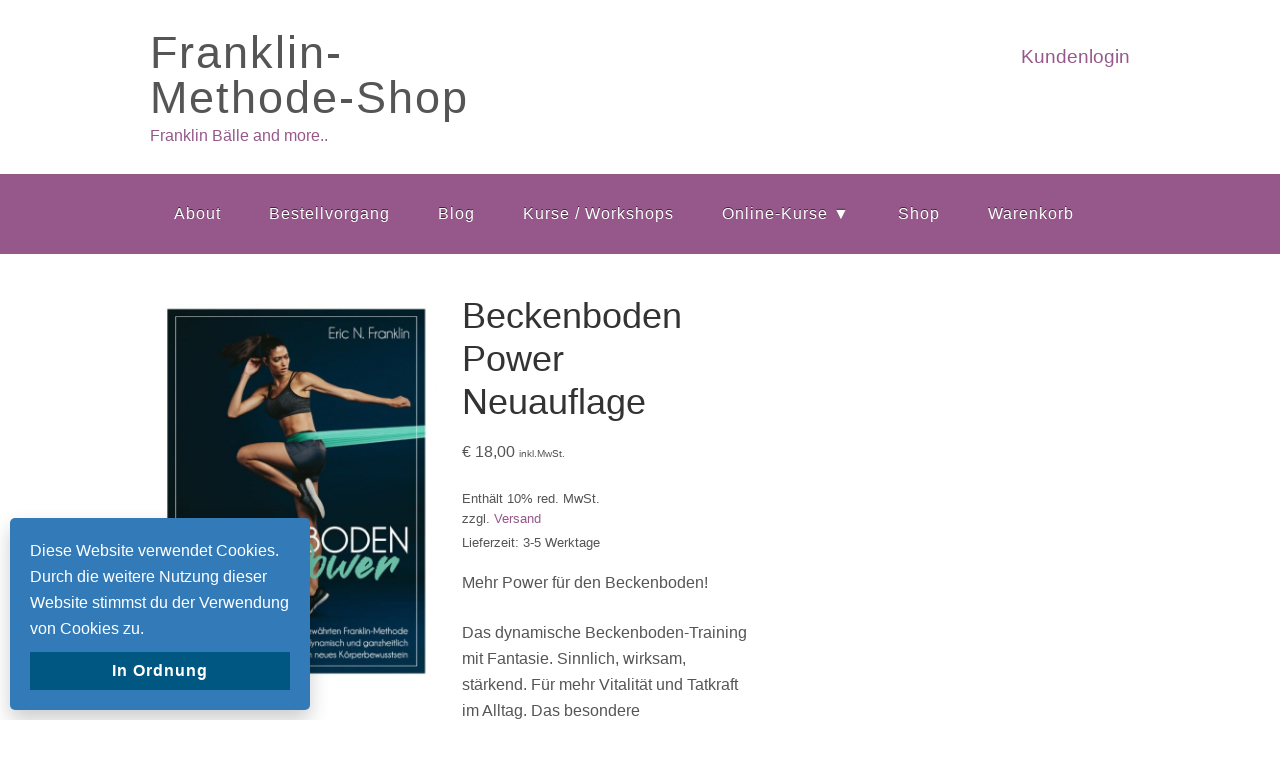

--- FILE ---
content_type: text/html; charset=UTF-8
request_url: https://www.franklin-methode-shop.at/produkt/beckenboden-power/
body_size: 15858
content:
<!DOCTYPE html>
<html lang="de">
<head>
<meta charset="UTF-8">
<link rel="profile" href="http://gmpg.org/xfn/11">
<title>Beckenboden Power Neuauflage &#8211; Franklin-Methode-Shop</title>
<meta name='robots' content='max-image-preview:large' />
<script>window._wca = window._wca || [];</script>
<meta name="viewport" content="width=device-width" />
<meta name="generator" content="WordPress 6.9" />
<meta name="generator" content="WooCommerce 10.4.3" />
<link rel="alternate" type="application/rss+xml" title="Franklin-Methode-Shop &raquo; Feed" href="https://www.franklin-methode-shop.at/feed/" />
<link rel="alternate" type="application/rss+xml" title="Franklin-Methode-Shop &raquo; Kommentar-Feed" href="https://www.franklin-methode-shop.at/comments/feed/" />
<link rel="alternate" title="oEmbed (JSON)" type="application/json+oembed" href="https://www.franklin-methode-shop.at/wp-json/oembed/1.0/embed?url=https%3A%2F%2Fwww.franklin-methode-shop.at%2Fprodukt%2Fbeckenboden-power%2F" />
<link rel="alternate" title="oEmbed (XML)" type="text/xml+oembed" href="https://www.franklin-methode-shop.at/wp-json/oembed/1.0/embed?url=https%3A%2F%2Fwww.franklin-methode-shop.at%2Fprodukt%2Fbeckenboden-power%2F&#038;format=xml" />
<style id='wp-img-auto-sizes-contain-inline-css' type='text/css'>
img:is([sizes=auto i],[sizes^="auto," i]){contain-intrinsic-size:3000px 1500px}
/*# sourceURL=wp-img-auto-sizes-contain-inline-css */
</style>
<link rel='stylesheet' id='german-market-blocks-integrations-css' href='https://www.franklin-methode-shop.at/wp-content/plugins/woocommerce-german-market/german-market-blocks/build/integrations.css?ver=3.53' type='text/css' media='all' />
<link rel='stylesheet' id='german-market-checkout-block-checkboxes-css' href='https://www.franklin-methode-shop.at/wp-content/plugins/woocommerce-german-market/german-market-blocks/build/blocks/checkout-checkboxes/style-index.css?ver=3.53' type='text/css' media='all' />
<link rel='stylesheet' id='german-market-product-charging-device-css' href='https://www.franklin-methode-shop.at/wp-content/plugins/woocommerce-german-market/german-market-blocks/build/blocks/product-charging-device/style-index.css?ver=3.53' type='text/css' media='all' />
<style id='wp-emoji-styles-inline-css' type='text/css'>

	img.wp-smiley, img.emoji {
		display: inline !important;
		border: none !important;
		box-shadow: none !important;
		height: 1em !important;
		width: 1em !important;
		margin: 0 0.07em !important;
		vertical-align: -0.1em !important;
		background: none !important;
		padding: 0 !important;
	}
/*# sourceURL=wp-emoji-styles-inline-css */
</style>
<style id='wp-block-library-inline-css' type='text/css'>
:root{--wp-block-synced-color:#7a00df;--wp-block-synced-color--rgb:122,0,223;--wp-bound-block-color:var(--wp-block-synced-color);--wp-editor-canvas-background:#ddd;--wp-admin-theme-color:#007cba;--wp-admin-theme-color--rgb:0,124,186;--wp-admin-theme-color-darker-10:#006ba1;--wp-admin-theme-color-darker-10--rgb:0,107,160.5;--wp-admin-theme-color-darker-20:#005a87;--wp-admin-theme-color-darker-20--rgb:0,90,135;--wp-admin-border-width-focus:2px}@media (min-resolution:192dpi){:root{--wp-admin-border-width-focus:1.5px}}.wp-element-button{cursor:pointer}:root .has-very-light-gray-background-color{background-color:#eee}:root .has-very-dark-gray-background-color{background-color:#313131}:root .has-very-light-gray-color{color:#eee}:root .has-very-dark-gray-color{color:#313131}:root .has-vivid-green-cyan-to-vivid-cyan-blue-gradient-background{background:linear-gradient(135deg,#00d084,#0693e3)}:root .has-purple-crush-gradient-background{background:linear-gradient(135deg,#34e2e4,#4721fb 50%,#ab1dfe)}:root .has-hazy-dawn-gradient-background{background:linear-gradient(135deg,#faaca8,#dad0ec)}:root .has-subdued-olive-gradient-background{background:linear-gradient(135deg,#fafae1,#67a671)}:root .has-atomic-cream-gradient-background{background:linear-gradient(135deg,#fdd79a,#004a59)}:root .has-nightshade-gradient-background{background:linear-gradient(135deg,#330968,#31cdcf)}:root .has-midnight-gradient-background{background:linear-gradient(135deg,#020381,#2874fc)}:root{--wp--preset--font-size--normal:16px;--wp--preset--font-size--huge:42px}.has-regular-font-size{font-size:1em}.has-larger-font-size{font-size:2.625em}.has-normal-font-size{font-size:var(--wp--preset--font-size--normal)}.has-huge-font-size{font-size:var(--wp--preset--font-size--huge)}.has-text-align-center{text-align:center}.has-text-align-left{text-align:left}.has-text-align-right{text-align:right}.has-fit-text{white-space:nowrap!important}#end-resizable-editor-section{display:none}.aligncenter{clear:both}.items-justified-left{justify-content:flex-start}.items-justified-center{justify-content:center}.items-justified-right{justify-content:flex-end}.items-justified-space-between{justify-content:space-between}.screen-reader-text{border:0;clip-path:inset(50%);height:1px;margin:-1px;overflow:hidden;padding:0;position:absolute;width:1px;word-wrap:normal!important}.screen-reader-text:focus{background-color:#ddd;clip-path:none;color:#444;display:block;font-size:1em;height:auto;left:5px;line-height:normal;padding:15px 23px 14px;text-decoration:none;top:5px;width:auto;z-index:100000}html :where(.has-border-color){border-style:solid}html :where([style*=border-top-color]){border-top-style:solid}html :where([style*=border-right-color]){border-right-style:solid}html :where([style*=border-bottom-color]){border-bottom-style:solid}html :where([style*=border-left-color]){border-left-style:solid}html :where([style*=border-width]){border-style:solid}html :where([style*=border-top-width]){border-top-style:solid}html :where([style*=border-right-width]){border-right-style:solid}html :where([style*=border-bottom-width]){border-bottom-style:solid}html :where([style*=border-left-width]){border-left-style:solid}html :where(img[class*=wp-image-]){height:auto;max-width:100%}:where(figure){margin:0 0 1em}html :where(.is-position-sticky){--wp-admin--admin-bar--position-offset:var(--wp-admin--admin-bar--height,0px)}@media screen and (max-width:600px){html :where(.is-position-sticky){--wp-admin--admin-bar--position-offset:0px}}

/*# sourceURL=wp-block-library-inline-css */
</style><style id='wp-block-heading-inline-css' type='text/css'>
h1:where(.wp-block-heading).has-background,h2:where(.wp-block-heading).has-background,h3:where(.wp-block-heading).has-background,h4:where(.wp-block-heading).has-background,h5:where(.wp-block-heading).has-background,h6:where(.wp-block-heading).has-background{padding:1.25em 2.375em}h1.has-text-align-left[style*=writing-mode]:where([style*=vertical-lr]),h1.has-text-align-right[style*=writing-mode]:where([style*=vertical-rl]),h2.has-text-align-left[style*=writing-mode]:where([style*=vertical-lr]),h2.has-text-align-right[style*=writing-mode]:where([style*=vertical-rl]),h3.has-text-align-left[style*=writing-mode]:where([style*=vertical-lr]),h3.has-text-align-right[style*=writing-mode]:where([style*=vertical-rl]),h4.has-text-align-left[style*=writing-mode]:where([style*=vertical-lr]),h4.has-text-align-right[style*=writing-mode]:where([style*=vertical-rl]),h5.has-text-align-left[style*=writing-mode]:where([style*=vertical-lr]),h5.has-text-align-right[style*=writing-mode]:where([style*=vertical-rl]),h6.has-text-align-left[style*=writing-mode]:where([style*=vertical-lr]),h6.has-text-align-right[style*=writing-mode]:where([style*=vertical-rl]){rotate:180deg}
/*# sourceURL=https://www.franklin-methode-shop.at/wp-includes/blocks/heading/style.min.css */
</style>
<style id='wp-block-search-inline-css' type='text/css'>
.wp-block-search__button{margin-left:10px;word-break:normal}.wp-block-search__button.has-icon{line-height:0}.wp-block-search__button svg{height:1.25em;min-height:24px;min-width:24px;width:1.25em;fill:currentColor;vertical-align:text-bottom}:where(.wp-block-search__button){border:1px solid #ccc;padding:6px 10px}.wp-block-search__inside-wrapper{display:flex;flex:auto;flex-wrap:nowrap;max-width:100%}.wp-block-search__label{width:100%}.wp-block-search.wp-block-search__button-only .wp-block-search__button{box-sizing:border-box;display:flex;flex-shrink:0;justify-content:center;margin-left:0;max-width:100%}.wp-block-search.wp-block-search__button-only .wp-block-search__inside-wrapper{min-width:0!important;transition-property:width}.wp-block-search.wp-block-search__button-only .wp-block-search__input{flex-basis:100%;transition-duration:.3s}.wp-block-search.wp-block-search__button-only.wp-block-search__searchfield-hidden,.wp-block-search.wp-block-search__button-only.wp-block-search__searchfield-hidden .wp-block-search__inside-wrapper{overflow:hidden}.wp-block-search.wp-block-search__button-only.wp-block-search__searchfield-hidden .wp-block-search__input{border-left-width:0!important;border-right-width:0!important;flex-basis:0;flex-grow:0;margin:0;min-width:0!important;padding-left:0!important;padding-right:0!important;width:0!important}:where(.wp-block-search__input){appearance:none;border:1px solid #949494;flex-grow:1;font-family:inherit;font-size:inherit;font-style:inherit;font-weight:inherit;letter-spacing:inherit;line-height:inherit;margin-left:0;margin-right:0;min-width:3rem;padding:8px;text-decoration:unset!important;text-transform:inherit}:where(.wp-block-search__button-inside .wp-block-search__inside-wrapper){background-color:#fff;border:1px solid #949494;box-sizing:border-box;padding:4px}:where(.wp-block-search__button-inside .wp-block-search__inside-wrapper) .wp-block-search__input{border:none;border-radius:0;padding:0 4px}:where(.wp-block-search__button-inside .wp-block-search__inside-wrapper) .wp-block-search__input:focus{outline:none}:where(.wp-block-search__button-inside .wp-block-search__inside-wrapper) :where(.wp-block-search__button){padding:4px 8px}.wp-block-search.aligncenter .wp-block-search__inside-wrapper{margin:auto}.wp-block[data-align=right] .wp-block-search.wp-block-search__button-only .wp-block-search__inside-wrapper{float:right}
/*# sourceURL=https://www.franklin-methode-shop.at/wp-includes/blocks/search/style.min.css */
</style>
<style id='global-styles-inline-css' type='text/css'>
:root{--wp--preset--aspect-ratio--square: 1;--wp--preset--aspect-ratio--4-3: 4/3;--wp--preset--aspect-ratio--3-4: 3/4;--wp--preset--aspect-ratio--3-2: 3/2;--wp--preset--aspect-ratio--2-3: 2/3;--wp--preset--aspect-ratio--16-9: 16/9;--wp--preset--aspect-ratio--9-16: 9/16;--wp--preset--color--black: #000000;--wp--preset--color--cyan-bluish-gray: #abb8c3;--wp--preset--color--white: #ffffff;--wp--preset--color--pale-pink: #f78da7;--wp--preset--color--vivid-red: #cf2e2e;--wp--preset--color--luminous-vivid-orange: #ff6900;--wp--preset--color--luminous-vivid-amber: #fcb900;--wp--preset--color--light-green-cyan: #7bdcb5;--wp--preset--color--vivid-green-cyan: #00d084;--wp--preset--color--pale-cyan-blue: #8ed1fc;--wp--preset--color--vivid-cyan-blue: #0693e3;--wp--preset--color--vivid-purple: #9b51e0;--wp--preset--gradient--vivid-cyan-blue-to-vivid-purple: linear-gradient(135deg,rgb(6,147,227) 0%,rgb(155,81,224) 100%);--wp--preset--gradient--light-green-cyan-to-vivid-green-cyan: linear-gradient(135deg,rgb(122,220,180) 0%,rgb(0,208,130) 100%);--wp--preset--gradient--luminous-vivid-amber-to-luminous-vivid-orange: linear-gradient(135deg,rgb(252,185,0) 0%,rgb(255,105,0) 100%);--wp--preset--gradient--luminous-vivid-orange-to-vivid-red: linear-gradient(135deg,rgb(255,105,0) 0%,rgb(207,46,46) 100%);--wp--preset--gradient--very-light-gray-to-cyan-bluish-gray: linear-gradient(135deg,rgb(238,238,238) 0%,rgb(169,184,195) 100%);--wp--preset--gradient--cool-to-warm-spectrum: linear-gradient(135deg,rgb(74,234,220) 0%,rgb(151,120,209) 20%,rgb(207,42,186) 40%,rgb(238,44,130) 60%,rgb(251,105,98) 80%,rgb(254,248,76) 100%);--wp--preset--gradient--blush-light-purple: linear-gradient(135deg,rgb(255,206,236) 0%,rgb(152,150,240) 100%);--wp--preset--gradient--blush-bordeaux: linear-gradient(135deg,rgb(254,205,165) 0%,rgb(254,45,45) 50%,rgb(107,0,62) 100%);--wp--preset--gradient--luminous-dusk: linear-gradient(135deg,rgb(255,203,112) 0%,rgb(199,81,192) 50%,rgb(65,88,208) 100%);--wp--preset--gradient--pale-ocean: linear-gradient(135deg,rgb(255,245,203) 0%,rgb(182,227,212) 50%,rgb(51,167,181) 100%);--wp--preset--gradient--electric-grass: linear-gradient(135deg,rgb(202,248,128) 0%,rgb(113,206,126) 100%);--wp--preset--gradient--midnight: linear-gradient(135deg,rgb(2,3,129) 0%,rgb(40,116,252) 100%);--wp--preset--font-size--small: 13px;--wp--preset--font-size--medium: 20px;--wp--preset--font-size--large: 36px;--wp--preset--font-size--x-large: 42px;--wp--preset--spacing--20: 0.44rem;--wp--preset--spacing--30: 0.67rem;--wp--preset--spacing--40: 1rem;--wp--preset--spacing--50: 1.5rem;--wp--preset--spacing--60: 2.25rem;--wp--preset--spacing--70: 3.38rem;--wp--preset--spacing--80: 5.06rem;--wp--preset--shadow--natural: 6px 6px 9px rgba(0, 0, 0, 0.2);--wp--preset--shadow--deep: 12px 12px 50px rgba(0, 0, 0, 0.4);--wp--preset--shadow--sharp: 6px 6px 0px rgba(0, 0, 0, 0.2);--wp--preset--shadow--outlined: 6px 6px 0px -3px rgb(255, 255, 255), 6px 6px rgb(0, 0, 0);--wp--preset--shadow--crisp: 6px 6px 0px rgb(0, 0, 0);}:where(.is-layout-flex){gap: 0.5em;}:where(.is-layout-grid){gap: 0.5em;}body .is-layout-flex{display: flex;}.is-layout-flex{flex-wrap: wrap;align-items: center;}.is-layout-flex > :is(*, div){margin: 0;}body .is-layout-grid{display: grid;}.is-layout-grid > :is(*, div){margin: 0;}:where(.wp-block-columns.is-layout-flex){gap: 2em;}:where(.wp-block-columns.is-layout-grid){gap: 2em;}:where(.wp-block-post-template.is-layout-flex){gap: 1.25em;}:where(.wp-block-post-template.is-layout-grid){gap: 1.25em;}.has-black-color{color: var(--wp--preset--color--black) !important;}.has-cyan-bluish-gray-color{color: var(--wp--preset--color--cyan-bluish-gray) !important;}.has-white-color{color: var(--wp--preset--color--white) !important;}.has-pale-pink-color{color: var(--wp--preset--color--pale-pink) !important;}.has-vivid-red-color{color: var(--wp--preset--color--vivid-red) !important;}.has-luminous-vivid-orange-color{color: var(--wp--preset--color--luminous-vivid-orange) !important;}.has-luminous-vivid-amber-color{color: var(--wp--preset--color--luminous-vivid-amber) !important;}.has-light-green-cyan-color{color: var(--wp--preset--color--light-green-cyan) !important;}.has-vivid-green-cyan-color{color: var(--wp--preset--color--vivid-green-cyan) !important;}.has-pale-cyan-blue-color{color: var(--wp--preset--color--pale-cyan-blue) !important;}.has-vivid-cyan-blue-color{color: var(--wp--preset--color--vivid-cyan-blue) !important;}.has-vivid-purple-color{color: var(--wp--preset--color--vivid-purple) !important;}.has-black-background-color{background-color: var(--wp--preset--color--black) !important;}.has-cyan-bluish-gray-background-color{background-color: var(--wp--preset--color--cyan-bluish-gray) !important;}.has-white-background-color{background-color: var(--wp--preset--color--white) !important;}.has-pale-pink-background-color{background-color: var(--wp--preset--color--pale-pink) !important;}.has-vivid-red-background-color{background-color: var(--wp--preset--color--vivid-red) !important;}.has-luminous-vivid-orange-background-color{background-color: var(--wp--preset--color--luminous-vivid-orange) !important;}.has-luminous-vivid-amber-background-color{background-color: var(--wp--preset--color--luminous-vivid-amber) !important;}.has-light-green-cyan-background-color{background-color: var(--wp--preset--color--light-green-cyan) !important;}.has-vivid-green-cyan-background-color{background-color: var(--wp--preset--color--vivid-green-cyan) !important;}.has-pale-cyan-blue-background-color{background-color: var(--wp--preset--color--pale-cyan-blue) !important;}.has-vivid-cyan-blue-background-color{background-color: var(--wp--preset--color--vivid-cyan-blue) !important;}.has-vivid-purple-background-color{background-color: var(--wp--preset--color--vivid-purple) !important;}.has-black-border-color{border-color: var(--wp--preset--color--black) !important;}.has-cyan-bluish-gray-border-color{border-color: var(--wp--preset--color--cyan-bluish-gray) !important;}.has-white-border-color{border-color: var(--wp--preset--color--white) !important;}.has-pale-pink-border-color{border-color: var(--wp--preset--color--pale-pink) !important;}.has-vivid-red-border-color{border-color: var(--wp--preset--color--vivid-red) !important;}.has-luminous-vivid-orange-border-color{border-color: var(--wp--preset--color--luminous-vivid-orange) !important;}.has-luminous-vivid-amber-border-color{border-color: var(--wp--preset--color--luminous-vivid-amber) !important;}.has-light-green-cyan-border-color{border-color: var(--wp--preset--color--light-green-cyan) !important;}.has-vivid-green-cyan-border-color{border-color: var(--wp--preset--color--vivid-green-cyan) !important;}.has-pale-cyan-blue-border-color{border-color: var(--wp--preset--color--pale-cyan-blue) !important;}.has-vivid-cyan-blue-border-color{border-color: var(--wp--preset--color--vivid-cyan-blue) !important;}.has-vivid-purple-border-color{border-color: var(--wp--preset--color--vivid-purple) !important;}.has-vivid-cyan-blue-to-vivid-purple-gradient-background{background: var(--wp--preset--gradient--vivid-cyan-blue-to-vivid-purple) !important;}.has-light-green-cyan-to-vivid-green-cyan-gradient-background{background: var(--wp--preset--gradient--light-green-cyan-to-vivid-green-cyan) !important;}.has-luminous-vivid-amber-to-luminous-vivid-orange-gradient-background{background: var(--wp--preset--gradient--luminous-vivid-amber-to-luminous-vivid-orange) !important;}.has-luminous-vivid-orange-to-vivid-red-gradient-background{background: var(--wp--preset--gradient--luminous-vivid-orange-to-vivid-red) !important;}.has-very-light-gray-to-cyan-bluish-gray-gradient-background{background: var(--wp--preset--gradient--very-light-gray-to-cyan-bluish-gray) !important;}.has-cool-to-warm-spectrum-gradient-background{background: var(--wp--preset--gradient--cool-to-warm-spectrum) !important;}.has-blush-light-purple-gradient-background{background: var(--wp--preset--gradient--blush-light-purple) !important;}.has-blush-bordeaux-gradient-background{background: var(--wp--preset--gradient--blush-bordeaux) !important;}.has-luminous-dusk-gradient-background{background: var(--wp--preset--gradient--luminous-dusk) !important;}.has-pale-ocean-gradient-background{background: var(--wp--preset--gradient--pale-ocean) !important;}.has-electric-grass-gradient-background{background: var(--wp--preset--gradient--electric-grass) !important;}.has-midnight-gradient-background{background: var(--wp--preset--gradient--midnight) !important;}.has-small-font-size{font-size: var(--wp--preset--font-size--small) !important;}.has-medium-font-size{font-size: var(--wp--preset--font-size--medium) !important;}.has-large-font-size{font-size: var(--wp--preset--font-size--large) !important;}.has-x-large-font-size{font-size: var(--wp--preset--font-size--x-large) !important;}
/*# sourceURL=global-styles-inline-css */
</style>

<style id='classic-theme-styles-inline-css' type='text/css'>
/*! This file is auto-generated */
.wp-block-button__link{color:#fff;background-color:#32373c;border-radius:9999px;box-shadow:none;text-decoration:none;padding:calc(.667em + 2px) calc(1.333em + 2px);font-size:1.125em}.wp-block-file__button{background:#32373c;color:#fff;text-decoration:none}
/*# sourceURL=/wp-includes/css/classic-themes.min.css */
</style>
<link rel='stylesheet' id='woocommerce-layout-css' href='https://www.franklin-methode-shop.at/wp-content/plugins/woocommerce/assets/css/woocommerce-layout.css?ver=10.4.3' type='text/css' media='all' />
<style id='woocommerce-layout-inline-css' type='text/css'>

	.infinite-scroll .woocommerce-pagination {
		display: none;
	}
/*# sourceURL=woocommerce-layout-inline-css */
</style>
<link rel='stylesheet' id='woocommerce-smallscreen-css' href='https://www.franklin-methode-shop.at/wp-content/plugins/woocommerce/assets/css/woocommerce-smallscreen.css?ver=10.4.3' type='text/css' media='only screen and (max-width: 768px)' />
<link rel='stylesheet' id='woocommerce-general-css' href='https://www.franklin-methode-shop.at/wp-content/plugins/woocommerce/assets/css/woocommerce.css?ver=10.4.3' type='text/css' media='all' />
<style id='woocommerce-inline-inline-css' type='text/css'>
.woocommerce form .form-row .required { visibility: visible; }
/*# sourceURL=woocommerce-inline-inline-css */
</style>
<link rel='stylesheet' id='omega-style-css' href='https://www.franklin-methode-shop.at/wp-content/themes/shopping/style.css?ver=6.9' type='text/css' media='all' />
<link rel='stylesheet' id='german-market-blocks-order-button-position-css' href='https://www.franklin-methode-shop.at/wp-content/plugins/woocommerce-german-market/german-market-blocks/additional-css/order-button-checkout-fields.css?ver=3.53' type='text/css' media='all' />
<link rel='stylesheet' id='woocommerce-de_frontend_styles-css' href='https://www.franklin-methode-shop.at/wp-content/plugins/woocommerce-german-market/css/frontend.min.css?ver=3.53' type='text/css' media='all' />
<link rel='stylesheet' id='bm-frontend-css' href='https://www.franklin-methode-shop.at/wp-content/plugins/b2b-market/assets/public/bm-frontend.min.css?ver=2.1.11' type='text/css' media='all' />
<script type="text/javascript" src="https://www.franklin-methode-shop.at/wp-includes/js/jquery/jquery.min.js?ver=3.7.1" id="jquery-core-js"></script>
<script type="text/javascript" src="https://www.franklin-methode-shop.at/wp-includes/js/jquery/jquery-migrate.min.js?ver=3.4.1" id="jquery-migrate-js"></script>
<script type="text/javascript" src="https://www.franklin-methode-shop.at/wp-content/themes/shopping/js/tinynav.js?ver=6.9" id="tinynav-js"></script>
<script type="text/javascript" src="https://www.franklin-methode-shop.at/wp-content/plugins/woocommerce/assets/js/jquery-blockui/jquery.blockUI.min.js?ver=2.7.0-wc.10.4.3" id="wc-jquery-blockui-js" defer="defer" data-wp-strategy="defer"></script>
<script type="text/javascript" id="wc-add-to-cart-js-extra">
/* <![CDATA[ */
var wc_add_to_cart_params = {"ajax_url":"/wp-admin/admin-ajax.php","wc_ajax_url":"/?wc-ajax=%%endpoint%%","i18n_view_cart":"Warenkorb anzeigen","cart_url":"https://www.franklin-methode-shop.at/warenkorb/","is_cart":"","cart_redirect_after_add":"no"};
//# sourceURL=wc-add-to-cart-js-extra
/* ]]> */
</script>
<script type="text/javascript" src="https://www.franklin-methode-shop.at/wp-content/plugins/woocommerce/assets/js/frontend/add-to-cart.min.js?ver=10.4.3" id="wc-add-to-cart-js" defer="defer" data-wp-strategy="defer"></script>
<script type="text/javascript" id="wc-single-product-js-extra">
/* <![CDATA[ */
var wc_single_product_params = {"i18n_required_rating_text":"Bitte w\u00e4hle eine Bewertung","i18n_rating_options":["1 von 5\u00a0Sternen","2 von 5\u00a0Sternen","3 von 5\u00a0Sternen","4 von 5\u00a0Sternen","5 von 5\u00a0Sternen"],"i18n_product_gallery_trigger_text":"Bildergalerie im Vollbildmodus anzeigen","review_rating_required":"yes","flexslider":{"rtl":false,"animation":"slide","smoothHeight":true,"directionNav":false,"controlNav":"thumbnails","slideshow":false,"animationSpeed":500,"animationLoop":false,"allowOneSlide":false},"zoom_enabled":"","zoom_options":[],"photoswipe_enabled":"","photoswipe_options":{"shareEl":false,"closeOnScroll":false,"history":false,"hideAnimationDuration":0,"showAnimationDuration":0},"flexslider_enabled":""};
//# sourceURL=wc-single-product-js-extra
/* ]]> */
</script>
<script type="text/javascript" src="https://www.franklin-methode-shop.at/wp-content/plugins/woocommerce/assets/js/frontend/single-product.min.js?ver=10.4.3" id="wc-single-product-js" defer="defer" data-wp-strategy="defer"></script>
<script type="text/javascript" src="https://www.franklin-methode-shop.at/wp-content/plugins/woocommerce/assets/js/js-cookie/js.cookie.min.js?ver=2.1.4-wc.10.4.3" id="wc-js-cookie-js" defer="defer" data-wp-strategy="defer"></script>
<script type="text/javascript" id="woocommerce-js-extra">
/* <![CDATA[ */
var woocommerce_params = {"ajax_url":"/wp-admin/admin-ajax.php","wc_ajax_url":"/?wc-ajax=%%endpoint%%","i18n_password_show":"Passwort anzeigen","i18n_password_hide":"Passwort ausblenden"};
//# sourceURL=woocommerce-js-extra
/* ]]> */
</script>
<script type="text/javascript" src="https://www.franklin-methode-shop.at/wp-content/plugins/woocommerce/assets/js/frontend/woocommerce.min.js?ver=10.4.3" id="woocommerce-js" defer="defer" data-wp-strategy="defer"></script>
<script type="text/javascript" src="https://stats.wp.com/s-202602.js" id="woocommerce-analytics-js" defer="defer" data-wp-strategy="defer"></script>
<script type="text/javascript" id="bm-update-price-js-js-extra">
/* <![CDATA[ */
var bm_update_price = {"ajax_url":"https://www.franklin-methode-shop.at/wp-admin/admin-ajax.php","nonce":"2e5493dcf5","bulk_price_table_bg_color":"#eaeaea","bulk_price_table_font_color":"#222222","bulk_price_table_class":"bm-bulk-table","bulk_price_table_pick_min_max_qty":"min","german_market_price_variable_products":"gm_default","wc_thousand_sep":"","theme_css_selector_price_element":".summary \u003E .price","theme_css_selector_price_per_unit_element":".summary \u003E .price-per-unit"};
//# sourceURL=bm-update-price-js-js-extra
/* ]]> */
</script>
<script type="text/javascript" src="https://www.franklin-methode-shop.at/wp-content/plugins/b2b-market/assets/public/bm-update-price.min.js?ver=2.1.11" id="bm-update-price-js-js"></script>
<script type="text/javascript" id="woocommerce_de_frontend-js-extra">
/* <![CDATA[ */
var sepa_ajax_object = {"ajax_url":"https://www.franklin-methode-shop.at/wp-admin/admin-ajax.php","nonce":"e4ad01d140"};
var woocommerce_remove_updated_totals = {"val":"0"};
var woocommerce_payment_update = {"val":"1"};
var german_market_price_variable_products = {"val":"gm_default"};
var german_market_price_variable_theme_extra_element = {"val":"none"};
var german_market_legal_info_product_reviews = {"element":".woocommerce-Reviews .commentlist","activated":"off"};
var ship_different_address = {"message":"\u003Cp class=\"woocommerce-notice woocommerce-notice--info woocommerce-info\" id=\"german-market-puchase-on-account-message\"\u003E\"Lieferung an eine andere Adresse senden\" ist f\u00fcr die gew\u00e4hlte Zahlungsart \"Kauf auf Rechnung\" nicht verf\u00fcgbar und wurde deaktiviert!\u003C/p\u003E","before_element":".woocommerce-checkout-payment"};
//# sourceURL=woocommerce_de_frontend-js-extra
/* ]]> */
</script>
<script type="text/javascript" src="https://www.franklin-methode-shop.at/wp-content/plugins/woocommerce-german-market/js/WooCommerce-German-Market-Frontend.min.js?ver=3.53" id="woocommerce_de_frontend-js"></script>
<link rel="https://api.w.org/" href="https://www.franklin-methode-shop.at/wp-json/" /><link rel="alternate" title="JSON" type="application/json" href="https://www.franklin-methode-shop.at/wp-json/wp/v2/product/768" /><link rel="EditURI" type="application/rsd+xml" title="RSD" href="https://www.franklin-methode-shop.at/xmlrpc.php?rsd" />
<link rel="canonical" href="https://www.franklin-methode-shop.at/produkt/beckenboden-power/" />
<link rel='shortlink' href='https://www.franklin-methode-shop.at/?p=768' />
	<style>img#wpstats{display:none}</style>
			<!--[if lt IE 9]>
	<script src="https://www.franklin-methode-shop.at/wp-content/themes/omega/js/html5.js" type="text/javascript"></script>
	<![endif]-->
	<noscript><style>.woocommerce-product-gallery{ opacity: 1 !important; }</style></noscript>
	
<style type="text/css" id="custom-colors-css">h1.site-title a, .site-description, .entry-meta, .header-right { color: #96588a; } .nav-primary, .tinynav, .footer-widgets, button, input[type="button"], input[type="reset"], input[type="submit"] { background-color: #96588a; } .omega-nav-menu .current_page_item a, .omega-nav-menu a:hover, .omega-nav-menu li:hover, .omega-nav-menu li:hover ul { background-color: #AD74A2; } .site-inner .entry-meta a, .site-inner .entry-content a, .site-inner .sidebar a, .site-footer a { color: #AD74A2; }</style>

<style type="text/css" id="custom-css"></style>
<script>(()=>{var o=[],i={};["on","off","toggle","show"].forEach((l=>{i[l]=function(){o.push([l,arguments])}})),window.Boxzilla=i,window.boxzilla_queue=o})();</script><link rel="icon" href="https://www.franklin-methode-shop.at/wp-content/uploads/2017/01/cropped-Logo_mit_Balken-32x32.jpg" sizes="32x32" />
<link rel="icon" href="https://www.franklin-methode-shop.at/wp-content/uploads/2017/01/cropped-Logo_mit_Balken-192x192.jpg" sizes="192x192" />
<link rel="apple-touch-icon" href="https://www.franklin-methode-shop.at/wp-content/uploads/2017/01/cropped-Logo_mit_Balken-180x180.jpg" />
<meta name="msapplication-TileImage" content="https://www.franklin-methode-shop.at/wp-content/uploads/2017/01/cropped-Logo_mit_Balken-270x270.jpg" />
<link rel='stylesheet' id='wc-blocks-style-css' href='https://www.franklin-methode-shop.at/wp-content/plugins/woocommerce/assets/client/blocks/wc-blocks.css?ver=wc-10.4.3' type='text/css' media='all' />
</head>
<body class="wordpress ltr child-theme y2026 m01 d08 h23 thursday logged-out singular singular-product singular-product-768 theme-omega woocommerce woocommerce-page woocommerce-no-js custom-colors" dir="ltr" itemscope="itemscope" itemtype="http://schema.org/WebPage">
<div class="site-container">
	<header id="header" class="site-header" role="banner" itemscope="itemscope" itemtype="http://schema.org/WPHeader"><div class="wrap"><div class="title-area"><h2 class="site-title" itemprop="headline"><a href="https://www.franklin-methode-shop.at" title="Franklin-Methode-Shop" rel="home">Franklin-Methode-Shop</a></h2><h3 class="site-description"><span>Franklin Bälle and more..</span></h3></div>	

	<aside class="header-right widget-area sidebar">
		
		<section id="block-17" class="widget widget-1 even widget-first widget_block"><div class="widget-wrap">
<h5 class="wp-block-heading"><a href="https://www.franklin-methode-shop.at/wp-login.php">Kundenlogin</a></h5>
</div></section>
  	</aside><!-- .sidebar -->

	</div></header><!-- .site-header --><nav id="navigation" class="nav-primary" role="navigation" itemscope="itemscope" itemtype="http://schema.org/SiteNavigationElement">	
	<div class="wrap"><a href="#" id="menu-icon" class="menu-icon"><span></span></a><ul class="menu omega-nav-menu menu-primary"><li class="page_item page-item-562 page_item_has_children"><a href="https://www.franklin-methode-shop.at/about-franklin/">About</a><ul class='children'><li class="page_item page-item-140"><a href="https://www.franklin-methode-shop.at/about-franklin/about/">Birgit Steinböck</a></li><li class="page_item page-item-324"><a href="https://www.franklin-methode-shop.at/about-franklin/franklin-methode/">Franklin  Methode®</a></li><li class="page_item page-item-10"><a href="https://www.franklin-methode-shop.at/about-franklin/impressum/">Impressum</a></li></ul></li><li class="page_item page-item-16 page_item_has_children"><a href="https://www.franklin-methode-shop.at/bestellvorgang/">Bestellvorgang</a><ul class='children'><li class="page_item page-item-20"><a href="https://www.franklin-methode-shop.at/bestellvorgang/allgemeine_geschaeftsbedingungen_oesterreich/">Allgemeine Geschäftsbedingungen.</a></li><li class="page_item page-item-11"><a href="https://www.franklin-methode-shop.at/bestellvorgang/versand__lieferung/">Versand &#038; Lieferung</a></li><li class="page_item page-item-18"><a href="https://www.franklin-methode-shop.at/bestellvorgang/bestellung_bestaetigen__absenden/">Bestellung bestätigen &#038; absenden</a></li><li class="page_item page-item-15"><a href="https://www.franklin-methode-shop.at/bestellvorgang/datenschutz/">Datenschutz</a></li><li class="page_item page-item-23"><a href="https://www.franklin-methode-shop.at/bestellvorgang/kasse/">Kasse</a></li><li class="page_item page-item-24"><a href="https://www.franklin-methode-shop.at/bestellvorgang/mein-konto/">Mein Konto</a></li><li class="page_item page-item-12"><a href="https://www.franklin-methode-shop.at/bestellvorgang/widerruf/">Widerrufsrecht</a></li><li class="page_item page-item-17"><a href="https://www.franklin-methode-shop.at/bestellvorgang/zahlungsweisen/">Zahlungsweisen</a></li></ul></li><li class="page_item page-item-613"><a href="https://www.franklin-methode-shop.at/blog/">Blog</a></li><li class="page_item page-item-318 page_item_has_children"><a href="https://www.franklin-methode-shop.at/kurse-workshops/">Kurse / Workshops</a><ul class='children'><li class="page_item page-item-6150"><a href="https://www.franklin-methode-shop.at/kurse-workshops/aktueller-beckenboden-workshop-in-tulln/">aktueller Beckenboden Workshop in Tulln</a></li><li class="page_item page-item-5878"><a href="https://www.franklin-methode-shop.at/kurse-workshops/workshops-2/">Workshops</a></li></ul></li><li class="page_item page-item-1150 page_item_has_children"><a href="https://www.franklin-methode-shop.at/online-kurse/">Online-Kurse ▼</a><ul class='children'><li class="page_item page-item-1159"><a href="https://franklin-methode.ch/happyfeet/ref/3/?campaign=HappyFeet#new_tab">Happy Feet</a></li><li class="page_item page-item-1166"><a href="https://franklin-methode.ch/faszien/ref/3/?campaign=Faszien#new_tab">Faszien-Training</a></li><li class="page_item page-item-1168"><a href="https://franklin-methode.ch/beckenbodenpower/ref/3/?campaign=Beckenboden#new_tab">Beckenboden Power</a></li><li class="page_item page-item-1170"><a href="https://franklin-methode.ch/sitzen/ref/3/?campaign=Sitzdichfit#new_tab">Sitz dich fit</a></li><li class="page_item page-item-1172"><a href="https://franklin-methode.ch/bauchmuskeln/ref/3/?campaign=Bauchmuskeln#new_tab">Dynamische Bauchmuskeln</a></li><li class="page_item page-item-1174"><a href="https://franklin-methode.ch/fit_mit_baellen/ref/3/?campaign=Fit#new_tab">Fit, koordiniert und entspannt</a></li></ul></li><li class="page_item page-item-21 current_page_parent"><a href="https://www.franklin-methode-shop.at/">Shop</a></li><li class="page_item page-item-22"><a href="https://www.franklin-methode-shop.at/warenkorb/">Warenkorb</a></li></ul></div></nav><!-- .nav-primary -->	<div class="site-inner">
		<div class="wrap">
	<main  class="content" role="main" itemprop="mainContentOfPage">

		<div class="woocommerce-notices-wrapper"></div><div id="product-768" class="entry product publish author-heinstein has-excerpt type-product post-768 status-publish first instock product_cat-buecher has-post-thumbnail taxable shipping-taxable purchasable product-type-simple">

	<div class="woocommerce-product-gallery woocommerce-product-gallery--with-images woocommerce-product-gallery--columns-4 images" data-columns="4" style="opacity: 0; transition: opacity .25s ease-in-out;">
	<div class="woocommerce-product-gallery__wrapper">
		<div data-thumb="https://www.franklin-methode-shop.at/wp-content/uploads/2023/11/beckenbodenpower-book-buch-IG-min-e1701104042256-100x100.jpg" data-thumb-alt="Beckenboden Power Neuauflage" data-thumb-srcset="https://www.franklin-methode-shop.at/wp-content/uploads/2023/11/beckenbodenpower-book-buch-IG-min-e1701104042256-100x100.jpg 100w, https://www.franklin-methode-shop.at/wp-content/uploads/2023/11/beckenbodenpower-book-buch-IG-min-e1701104042256-150x150.jpg 150w, https://www.franklin-methode-shop.at/wp-content/uploads/2023/11/beckenbodenpower-book-buch-IG-min-e1701104042256-300x300.jpg 300w"  data-thumb-sizes="(max-width: 100px) 100vw, 100px" class="woocommerce-product-gallery__image"><a href="https://www.franklin-methode-shop.at/wp-content/uploads/2023/11/beckenbodenpower-book-buch-IG-min-e1701104042256.jpg"><img width="600" height="818" src="https://www.franklin-methode-shop.at/wp-content/uploads/2023/11/beckenbodenpower-book-buch-IG-min-e1701104042256-600x818.jpg" class="wp-post-image" alt="Beckenboden Power Neuauflage" data-caption="Beckenbodenpower Neuauflage" data-src="https://www.franklin-methode-shop.at/wp-content/uploads/2023/11/beckenbodenpower-book-buch-IG-min-e1701104042256.jpg" data-large_image="https://www.franklin-methode-shop.at/wp-content/uploads/2023/11/beckenbodenpower-book-buch-IG-min-e1701104042256.jpg" data-large_image_width="779" data-large_image_height="1062" decoding="async" fetchpriority="high" srcset="https://www.franklin-methode-shop.at/wp-content/uploads/2023/11/beckenbodenpower-book-buch-IG-min-e1701104042256-600x818.jpg 600w, https://www.franklin-methode-shop.at/wp-content/uploads/2023/11/beckenbodenpower-book-buch-IG-min-e1701104042256-220x300.jpg 220w, https://www.franklin-methode-shop.at/wp-content/uploads/2023/11/beckenbodenpower-book-buch-IG-min-e1701104042256-751x1024.jpg 751w, https://www.franklin-methode-shop.at/wp-content/uploads/2023/11/beckenbodenpower-book-buch-IG-min-e1701104042256-768x1047.jpg 768w, https://www.franklin-methode-shop.at/wp-content/uploads/2023/11/beckenbodenpower-book-buch-IG-min-e1701104042256.jpg 779w" sizes="(max-width: 600px) 100vw, 600px" /></a></div>	</div>
</div>

	<div class="summary entry-summary">
		<h1 class="product_title entry-title">Beckenboden Power Neuauflage</h1>
		
				<div class="legacy-itemprop-offers">

		
			<p class="price"><small></small><span class="woocommerce-Price-amount amount"><bdi><span class="woocommerce-Price-currencySymbol">&euro;</span>&nbsp;18,00</bdi></span> <small class="woocommerce-price-suffix"> <small class="woocommerce-price-suffix">inkl.MwSt.</small></small></p>
		<div class="wgm-info woocommerce-de_price_taxrate ">Enthält 10% red. MwSt.</div>
		<div class="wgm-info woocommerce_de_versandkosten">zzgl. <a class="versandkosten" href="https://www.franklin-methode-shop.at/bestellvorgang/versand__lieferung/" target="_blank">Versand</a></div><div class="wgm-info shipping_de shipping_de_string delivery-time-3-5-werktage">
				<small>
					<span>Lieferzeit: 3-5 Werktage</span>
				</small>
			</div>
		</div>

		<div class="woocommerce-product-details__short-description">
	<p>Mehr Power für den Beckenboden!</p>
<p>Das dynamische Beckenboden-Training mit Fantasie. Sinnlich, wirksam, stärkend. Für mehr Vitalität und Tatkraft im Alltag. Das besondere Übungsangebot für jeden Tag und für ein rundum gutes Körpergefühl.</p>
<p>von Eric Franklin</p>
<p>160 Seiten</p>
<p>Sprache: Deutsch</p>
</div>
<p class="stock in-stock">2 vorrätig</p>

			<span id="current_id" style="visibility:hidden;" data-id="768"></span>
		
	<form class="cart" action="https://www.franklin-methode-shop.at/produkt/beckenboden-power/" method="post" enctype='multipart/form-data'>
					<div class="bm-price-totals" style="margin-bottom: 1.5em; font-weight: bold; ">
				<span class="totals-label">Gesamtsumme</span>
				<span class="totals-price"><span class="woocommerce-Price-amount amount"><bdi><span class="woocommerce-Price-currencySymbol">&euro;</span>&nbsp;18,00</bdi></span></span>
			</div>
			
		<div class="quantity">
		<label class="screen-reader-text" for="quantity_696034343422d">Beckenboden Power Neuauflage Menge</label>
	<input
		type="number"
				id="quantity_696034343422d"
		class="input-text qty text"
		name="quantity"
		value="1"
		aria-label="Produktmenge"
				min="1"
					max="2"
							step="1"
			placeholder=""
			inputmode="numeric"
			autocomplete="off"
			/>
	</div>

		<button type="submit" name="add-to-cart" value="768" class="single_add_to_cart_button button alt">In den Warenkorb</button>

			</form>

	
<div class="product_meta">

	
	
		<span class="sku_wrapper">Artikelnummer: <span class="sku">3009</span></span>

	
	<span class="posted_in">Kategorie: <a href="https://www.franklin-methode-shop.at/produkt-kategorie/buecher/" rel="tag">Bücher</a></span>
	
	
</div>
<span class="german-market-summary-gpsr"></span>	</div>

	
	<div class="woocommerce-tabs wc-tabs-wrapper">
		<ul class="tabs wc-tabs" role="tablist">
							<li role="presentation" class="description_tab" id="tab-title-description">
					<a href="#tab-description" role="tab" aria-controls="tab-description">
						Beschreibung					</a>
				</li>
					</ul>
					<div class="woocommerce-Tabs-panel woocommerce-Tabs-panel--description panel entry-content wc-tab" id="tab-description" role="tabpanel" aria-labelledby="tab-title-description">
				
	<h2>Beschreibung</h2>

<p>Urkraft spüren, Sinnlichkeit genießen: Erfolgsautor Eric Franklin hält ein dynamisches Beckenboden-Training für SIE und IHN bereit. Es verbindet gezielte Muskelaktivitäten mit Imagination, die kreativ beweglich macht und ungeahnte Energien mobilisiert. NEU: Es arbeitet vor allem mit Anspannung und Entspannung &#8211; denn nur in dieser Kombination entsteht die Beckenboden-Power!</p>
<p>Ein gut trainierter Beckenboden ist elastisch, kraftvoll und bildet die Basis für ein gutes Körpergefühl. Er beeinflusst darüber hinaus die Haltung, hilft bei Inkontinenz und lässt auch Rücken-, Knie &#8211; und Fußprobleme verschwinden. Die äußerst wirksamen, originellen Übungen beinhalten östlich/ westliche Techniken und stärken nicht nur die Muskeln, sondern auch Chakren, Organe und Potenz.</p>
<p>Probieren Sie´s aus! Beckenboden-Power ermöglicht, den Tag lustbetont und energievoll anzupacken und zeigt, wie daraus ein JA zum Leben wird.</p>
<p><strong>Produktdetails</strong></p>
<div>Softcover, 160 Seiten</div>
<div>
<div class="infos">Erschienen: 21.11.2023</div>
<div class="infos">Maße (L/B/H): 23,6/16,6/1,2 cm</div>
<div class="infos">Gewicht: 320 g</div>
<div class="infos">ISBN: 978-3-7423-2458-0</div>
<div>Verlag Riva</div>
</div>
<p>Sprache: Deutsch</p>
<p><strong>Ein wichtiger Hinweis</strong></p>
<p>Dieses Buch dient der Erlangung von Beweglichkeit, der Information und Selbsthilfe. Es soll jedoch medizinischen Rat nicht ersetzten. Im Zweifelsfall, bei akuten Schmerzen oder bei bestehender Erkrankung muss für eine korrekte Diagnose und entsprechende Behandlung stets ein Arzt oder eine andere qualifizierte Fachperson aufgesucht werden.</p>
<p><strong>Lieferbarkeit</strong></p>
<p>Der angebotene Artikel ist in der Regel kurzfristig ( max. 3-4 Werktage ) lieferbar. Sollte es wider erwarten nicht so sein, erhalten Sie eine Benachrichtigung</p>
<p>&nbsp;</p>
			</div>
		
			</div>


	<section class="up-sells upsells products">
					<h2>Das könnte dir auch gefallen&nbsp;&hellip;</h2>
		
		<ul class="products columns-4">

			
				<li class="entry product publish author-heinstein has-excerpt type-product post-68 status-publish first instock product_cat-baelle has-post-thumbnail taxable shipping-taxable purchasable product-type-simple">
	<a href="https://www.franklin-methode-shop.at/produkt/franklin-ball-soft-set/" class="woocommerce-LoopProduct-link woocommerce-loop-product__link"><img width="300" height="300" src="https://www.franklin-methode-shop.at/wp-content/uploads/2016/01/Art.Nr_.2003-Franklin-Ball-soft-Set-300x300.jpg" class="attachment-woocommerce_thumbnail size-woocommerce_thumbnail" alt="Franklin Ball soft Set" decoding="async" srcset="https://www.franklin-methode-shop.at/wp-content/uploads/2016/01/Art.Nr_.2003-Franklin-Ball-soft-Set-300x300.jpg 300w, https://www.franklin-methode-shop.at/wp-content/uploads/2016/01/Art.Nr_.2003-Franklin-Ball-soft-Set-100x100.jpg 100w, https://www.franklin-methode-shop.at/wp-content/uploads/2016/01/Art.Nr_.2003-Franklin-Ball-soft-Set-150x150.jpg 150w, https://www.franklin-methode-shop.at/wp-content/uploads/2016/01/Art.Nr_.2003-Franklin-Ball-soft-Set.jpg 600w" sizes="(max-width: 300px) 100vw, 300px" /></a>
		<div class="wgm-info woocommerce-de_price_taxrate ">Enthält 20% MwSt.</div>
		<div class="wgm-info woocommerce_de_versandkosten">zzgl. <a class="versandkosten" href="https://www.franklin-methode-shop.at/bestellvorgang/versand__lieferung/" target="_blank">Versand</a></div><div class="wgm-info shipping_de shipping_de_string delivery-time-3-5-werktage">
				<small>
					<span>Lieferzeit: 3-5 Werktage</span>
				</small>
			</div><h2 class="woocommerce-loop-product__title">Franklin Ball soft Set</h2></a><a href="/produkt/beckenboden-power/?add-to-cart=68" aria-describedby="woocommerce_loop_add_to_cart_link_describedby_68" data-quantity="1" class="button product_type_simple add_to_cart_button ajax_add_to_cart" data-product_id="68" data-product_sku="9005" aria-label="In den Warenkorb legen: „Franklin Ball soft Set“" rel="nofollow" data-success_message="„Franklin Ball soft Set“ wurde deinem Warenkorb hinzugefügt" role="button">In den Warenkorb</a>	<span id="woocommerce_loop_add_to_cart_link_describedby_68" class="screen-reader-text">
			</span>
</li>

			
				<li class="entry product publish author-heinstein has-excerpt type-product post-74 status-publish instock product_cat-baelle has-post-thumbnail taxable shipping-taxable purchasable product-type-simple">
	<a href="https://www.franklin-methode-shop.at/produkt/franklin-fascia-rolle/" class="woocommerce-LoopProduct-link woocommerce-loop-product__link"><img width="300" height="300" src="https://www.franklin-methode-shop.at/wp-content/uploads/2016/01/Art.Nr_.2008-Franklin-Fascia-Rolle-300x300.jpg" class="attachment-woocommerce_thumbnail size-woocommerce_thumbnail" alt="Franklin Fascia Rolle" decoding="async" srcset="https://www.franklin-methode-shop.at/wp-content/uploads/2016/01/Art.Nr_.2008-Franklin-Fascia-Rolle-300x300.jpg 300w, https://www.franklin-methode-shop.at/wp-content/uploads/2016/01/Art.Nr_.2008-Franklin-Fascia-Rolle-100x100.jpg 100w, https://www.franklin-methode-shop.at/wp-content/uploads/2016/01/Art.Nr_.2008-Franklin-Fascia-Rolle-150x150.jpg 150w, https://www.franklin-methode-shop.at/wp-content/uploads/2016/01/Art.Nr_.2008-Franklin-Fascia-Rolle.jpg 600w" sizes="(max-width: 300px) 100vw, 300px" /></a>
		<div class="wgm-info woocommerce-de_price_taxrate ">Enthält 20% MwSt.</div>
		<div class="wgm-info woocommerce_de_versandkosten">zzgl. <a class="versandkosten" href="https://www.franklin-methode-shop.at/bestellvorgang/versand__lieferung/" target="_blank">Versand</a></div><div class="wgm-info shipping_de shipping_de_string delivery-time-3-5-werktage">
				<small>
					<span>Lieferzeit: 3-5 Werktage</span>
				</small>
			</div><h2 class="woocommerce-loop-product__title">Franklin Fascia Rolle</h2></a><a href="/produkt/beckenboden-power/?add-to-cart=74" aria-describedby="woocommerce_loop_add_to_cart_link_describedby_74" data-quantity="1" class="button product_type_simple add_to_cart_button ajax_add_to_cart" data-product_id="74" data-product_sku="9006" aria-label="In den Warenkorb legen: „Franklin Fascia Rolle“" rel="nofollow" data-success_message="„Franklin Fascia Rolle“ wurde deinem Warenkorb hinzugefügt" role="button">In den Warenkorb</a>	<span id="woocommerce_loop_add_to_cart_link_describedby_74" class="screen-reader-text">
			</span>
</li>

			
		</ul>

	</section>

	
	<section class="related products">

					<h2>Ähnliche Produkte</h2>
				<ul class="products columns-4">

			
					<li class="entry product publish author- type-product post-3790 status-publish first outofstock product_cat-buecher has-post-thumbnail taxable shipping-taxable purchasable product-type-simple">
	<a href="https://www.franklin-methode-shop.at/produkt/frei-bewegen/" class="woocommerce-LoopProduct-link woocommerce-loop-product__link"><img width="300" height="300" src="https://www.franklin-methode-shop.at/wp-content/uploads/2020/11/Frei-Bewegen-300x300.png" class="attachment-woocommerce_thumbnail size-woocommerce_thumbnail" alt="Frei Bewegen" decoding="async" loading="lazy" srcset="https://www.franklin-methode-shop.at/wp-content/uploads/2020/11/Frei-Bewegen-300x300.png 300w, https://www.franklin-methode-shop.at/wp-content/uploads/2020/11/Frei-Bewegen-150x150.png 150w, https://www.franklin-methode-shop.at/wp-content/uploads/2020/11/Frei-Bewegen-100x100.png 100w" sizes="auto, (max-width: 300px) 100vw, 300px" /></a>
		<div class="wgm-info woocommerce-de_price_taxrate ">Enthält 10% red. MwSt.</div>
		<div class="wgm-info woocommerce_de_versandkosten">zzgl. <a class="versandkosten" href="https://www.franklin-methode-shop.at/bestellvorgang/versand__lieferung/" target="_blank">Versand</a></div><h2 class="woocommerce-loop-product__title">Frei Bewegen</h2></a><a href="https://www.franklin-methode-shop.at/produkt/frei-bewegen/" aria-describedby="woocommerce_loop_add_to_cart_link_describedby_3790" data-quantity="1" class="button product_type_simple" data-product_id="3790" data-product_sku="3012" aria-label="Lese mehr über &#8222;Frei Bewegen&#8220;" rel="nofollow" data-success_message="">Weiterlesen</a>	<span id="woocommerce_loop_add_to_cart_link_describedby_3790" class="screen-reader-text">
			</span>
</li>

			
					<li class="entry product publish author- type-product post-4611 status-publish outofstock product_cat-buecher has-post-thumbnail taxable shipping-taxable purchasable product-type-simple">
	<a href="https://www.franklin-methode-shop.at/produkt/reiten-mit-franklin-baellen/" class="woocommerce-LoopProduct-link woocommerce-loop-product__link"><img width="300" height="300" src="https://www.franklin-methode-shop.at/wp-content/uploads/2023/12/Reiten-mit-Franklin-Baellen-300x300.jpg" class="attachment-woocommerce_thumbnail size-woocommerce_thumbnail" alt="Reiten mit Franklin-Bällen" decoding="async" loading="lazy" srcset="https://www.franklin-methode-shop.at/wp-content/uploads/2023/12/Reiten-mit-Franklin-Baellen-300x300.jpg 300w, https://www.franklin-methode-shop.at/wp-content/uploads/2023/12/Reiten-mit-Franklin-Baellen-150x150.jpg 150w, https://www.franklin-methode-shop.at/wp-content/uploads/2023/12/Reiten-mit-Franklin-Baellen-100x100.jpg 100w" sizes="auto, (max-width: 300px) 100vw, 300px" /></a>
		<div class="wgm-info woocommerce-de_price_taxrate ">Enthält 10% red. MwSt.</div>
		<div class="wgm-info woocommerce_de_versandkosten">zzgl. <a class="versandkosten" href="https://www.franklin-methode-shop.at/bestellvorgang/versand__lieferung/" target="_blank">Versand</a></div><h2 class="woocommerce-loop-product__title">Reiten mit Franklin-Bällen</h2></a><a href="https://www.franklin-methode-shop.at/produkt/reiten-mit-franklin-baellen/" aria-describedby="woocommerce_loop_add_to_cart_link_describedby_4611" data-quantity="1" class="button product_type_simple" data-product_id="4611" data-product_sku="3013" aria-label="Lese mehr über &#8222;Reiten mit Franklin-Bällen&#8220;" rel="nofollow" data-success_message="">Weiterlesen</a>	<span id="woocommerce_loop_add_to_cart_link_describedby_4611" class="screen-reader-text">
			</span>
</li>

			
					<li class="entry product publish author- has-excerpt type-product post-3352 status-publish outofstock product_cat-buecher has-post-thumbnail taxable shipping-taxable purchasable product-type-simple">
	<a href="https://www.franklin-methode-shop.at/produkt/happy-feet-englisch/" class="woocommerce-LoopProduct-link woocommerce-loop-product__link"><img width="300" height="300" src="https://www.franklin-methode-shop.at/wp-content/uploads/2024/12/Art.Nr_.3003-Buch-Happy-Feet-300x300.jpg" class="attachment-woocommerce_thumbnail size-woocommerce_thumbnail" alt="Happy Feet ENGLISCH" decoding="async" loading="lazy" srcset="https://www.franklin-methode-shop.at/wp-content/uploads/2024/12/Art.Nr_.3003-Buch-Happy-Feet-300x300.jpg 300w, https://www.franklin-methode-shop.at/wp-content/uploads/2024/12/Art.Nr_.3003-Buch-Happy-Feet-150x150.jpg 150w, https://www.franklin-methode-shop.at/wp-content/uploads/2024/12/Art.Nr_.3003-Buch-Happy-Feet-100x100.jpg 100w, https://www.franklin-methode-shop.at/wp-content/uploads/2024/12/Art.Nr_.3003-Buch-Happy-Feet.jpg 600w" sizes="auto, (max-width: 300px) 100vw, 300px" /></a>
		<div class="wgm-info woocommerce-de_price_taxrate ">Enthält 10% red. MwSt.</div>
		<div class="wgm-info woocommerce_de_versandkosten">zzgl. <a class="versandkosten" href="https://www.franklin-methode-shop.at/bestellvorgang/versand__lieferung/" target="_blank">Versand</a></div><h2 class="woocommerce-loop-product__title">Happy Feet ENGLISCH</h2></a><a href="https://www.franklin-methode-shop.at/produkt/happy-feet-englisch/" aria-describedby="woocommerce_loop_add_to_cart_link_describedby_3352" data-quantity="1" class="button product_type_simple" data-product_id="3352" data-product_sku="3003" aria-label="Lese mehr über &#8222;Happy Feet ENGLISCH&#8220;" rel="nofollow" data-success_message="">Weiterlesen</a>	<span id="woocommerce_loop_add_to_cart_link_describedby_3352" class="screen-reader-text">
			</span>
</li>

			
					<li class="entry product publish author-heinstein has-excerpt type-product post-815 status-publish last instock product_cat-buecher has-post-thumbnail taxable shipping-taxable purchasable product-type-simple">
	<a href="https://www.franklin-methode-shop.at/produkt/franklin-method/" class="woocommerce-LoopProduct-link woocommerce-loop-product__link"><img width="300" height="300" src="https://www.franklin-methode-shop.at/wp-content/uploads/2017/02/Art.Nr_.3001-Buch-Franklin-Method-300x300.jpg" class="attachment-woocommerce_thumbnail size-woocommerce_thumbnail" alt="Franklin Method" decoding="async" loading="lazy" srcset="https://www.franklin-methode-shop.at/wp-content/uploads/2017/02/Art.Nr_.3001-Buch-Franklin-Method-300x300.jpg 300w, https://www.franklin-methode-shop.at/wp-content/uploads/2017/02/Art.Nr_.3001-Buch-Franklin-Method-100x100.jpg 100w, https://www.franklin-methode-shop.at/wp-content/uploads/2017/02/Art.Nr_.3001-Buch-Franklin-Method-150x150.jpg 150w, https://www.franklin-methode-shop.at/wp-content/uploads/2017/02/Art.Nr_.3001-Buch-Franklin-Method.jpg 600w" sizes="auto, (max-width: 300px) 100vw, 300px" /></a>
		<div class="wgm-info woocommerce-de_price_taxrate ">Enthält 10% red. MwSt.</div>
		<div class="wgm-info woocommerce_de_versandkosten">zzgl. <a class="versandkosten" href="https://www.franklin-methode-shop.at/bestellvorgang/versand__lieferung/" target="_blank">Versand</a></div><div class="wgm-info shipping_de shipping_de_string delivery-time-3-5-werktage">
				<small>
					<span>Lieferzeit: 3-5 Werktage</span>
				</small>
			</div><h2 class="woocommerce-loop-product__title">Franklin Method</h2></a><a href="/produkt/beckenboden-power/?add-to-cart=815" aria-describedby="woocommerce_loop_add_to_cart_link_describedby_815" data-quantity="1" class="button product_type_simple add_to_cart_button ajax_add_to_cart" data-product_id="815" data-product_sku="3001" aria-label="In den Warenkorb legen: „Franklin Method“" rel="nofollow" data-success_message="„Franklin Method“ wurde deinem Warenkorb hinzugefügt" role="button">In den Warenkorb</a>	<span id="woocommerce_loop_add_to_cart_link_describedby_815" class="screen-reader-text">
			</span>
</li>

			
		</ul>

	</section>
	</div>


	</main><!-- .content -->

			
	<aside id="sidebar" class="sidebar sidebar-primary widget-area" role="complementary" itemscope itemtype="http://schema.org/WPSideBar">	
				<section id="block-14" class="widget widget-1 even widget-first widget_block"><div class="widget-wrap">
<h2 class="wp-block-heading"></h2>
</div></section>		  	</aside><!-- .sidebar -->
</div>	</div><!-- .site-inner -->
	<div class="footer-widgets"><div class="wrap col-3"><div class="footer-widgets-1 widget-area"><section id="block-8" class="widget widget-1 even widget-first widget_block"><div class="widget-wrap">
<h2 class="wp-block-heading"><a href="https://www.franklin-methode-shop.at/bestellvorgang/allgemeine_geschaeftsbedingungen_oesterreich/">Allgemeine Geschäftsbedingungen</a></h2>
</div></section><section id="block-10" class="widget widget-2 odd widget_block"><div class="widget-wrap">
<h2 class="wp-block-heading"><a href="https://www.franklin-methode-shop.at/bestellvorgang/datenschutz/">Datenschutz</a></h2>
</div></section><section id="block-7" class="widget widget-3 even widget_block"><div class="widget-wrap">
<h2 class="wp-block-heading"><a href="https://www.franklin-methode-shop.at/about-franklin/impressum/">Impressum</a></h2>
</div></section><section id="block-19" class="widget widget-4 odd widget-last widget_block widget_search"><div class="widget-wrap"><form role="search" method="get" action="https://www.franklin-methode-shop.at/" class="wp-block-search__button-outside wp-block-search__icon-button wp-block-search"    ><label class="wp-block-search__label screen-reader-text" for="wp-block-search__input-1" >Suchen</label><div class="wp-block-search__inside-wrapper"  style="width: 259px"><input class="wp-block-search__input" id="wp-block-search__input-1" placeholder="Suchen..." value="" type="search" name="s" required /><button aria-label="Suchen" class="wp-block-search__button has-icon wp-element-button" type="submit" ><svg class="search-icon" viewBox="0 0 24 24" width="24" height="24">
					<path d="M13 5c-3.3 0-6 2.7-6 6 0 1.4.5 2.7 1.3 3.7l-3.8 3.8 1.1 1.1 3.8-3.8c1 .8 2.3 1.3 3.7 1.3 3.3 0 6-2.7 6-6S16.3 5 13 5zm0 10.5c-2.5 0-4.5-2-4.5-4.5s2-4.5 4.5-4.5 4.5 2 4.5 4.5-2 4.5-4.5 4.5z"></path>
				</svg></button></div></form></div></section></div><div class="footer-widgets-2 widget-area"></div><div class="footer-widgets-3 widget-area"></div></div></div><footer id="footer" class="site-footer" role="contentinfo" itemscope="itemscope" itemtype="http://schema.org/WPFooter"><div class="wrap"><div class="footer-content footer-insert"><p class="copyright">Copyright &#169; 2026 Franklin-Methode-Shop.</p>

<p class="credit"><a class="child-link" href="https://www.themehall.com/shopping-ecommerce-wordpress-theme" title="Shopping WordPress Theme">Shopping</a> WordPress Theme by themehall.com</p></div></div></footer><!-- .site-footer --></div><!-- .site-container -->
<script type="speculationrules">
{"prefetch":[{"source":"document","where":{"and":[{"href_matches":"/*"},{"not":{"href_matches":["/wp-*.php","/wp-admin/*","/wp-content/uploads/*","/wp-content/*","/wp-content/plugins/*","/wp-content/themes/shopping/*","/wp-content/themes/omega/*","/*\\?(.+)"]}},{"not":{"selector_matches":"a[rel~=\"nofollow\"]"}},{"not":{"selector_matches":".no-prefetch, .no-prefetch a"}}]},"eagerness":"conservative"}]}
</script>
<p id="cookie-notice">Diese Website verwendet Cookies. Durch die weitere Nutzung dieser Website stimmst du der Verwendung von Cookies zu. <br><button onclick="acceptCookie();"> In Ordnung</button>  </p><script>function acceptCookie(){document.cookie="cookieaccepted=1; expires=Sun, 22 Jul 2040 12:00:00 UTC; path=/",document.getElementById("cookie-notice").style.visibility="hidden"}document.cookie.indexOf("cookieaccepted")<0&&(document.getElementById("cookie-notice").style.visibility="visible");</script><style>#cookie-notice{color:#fff;font-family:inherit;background:#337BB8;padding:20px;position:fixed;bottom:10px;left:10px;width:100%;max-width:300px;box-shadow:0 10px 20px rgba(0,0,0,.2);border-radius:5px;margin:0;visibility:hidden;z-index:1000000;box-sizing:border-box}#cookie-notice button{font-weight: 700;font-size: 100%;color:inherit;background:#005882;border:0;padding:10px;margin-top:10px;width:100%;cursor:pointer}#cookie-notice a{color:#fff;text-decoration:underline}@media only screen and (max-width:600px){#cookie-notice{max-width:100%;bottom:0;left:0;border-radius:0}}</style><script type="application/ld+json">{"@context":"https://schema.org/","@type":"Product","@id":"https://www.franklin-methode-shop.at/produkt/beckenboden-power/#product","name":"Beckenboden Power Neuauflage","url":"https://www.franklin-methode-shop.at/produkt/beckenboden-power/","description":"Mehr Power f\u00fcr den Beckenboden!\r\n\r\nDas dynamische Beckenboden-Training mit Fantasie. Sinnlich, wirksam, st\u00e4rkend. F\u00fcr mehr Vitalit\u00e4t und Tatkraft im Alltag. Das besondere \u00dcbungsangebot f\u00fcr jeden Tag und f\u00fcr ein rundum gutes K\u00f6rpergef\u00fchl.\r\n\r\nvon Eric Franklin\r\n\r\n160 Seiten\r\n\r\nSprache: Deutsch","image":"https://www.franklin-methode-shop.at/wp-content/uploads/2023/11/beckenbodenpower-book-buch-IG-min-e1701104042256.jpg","sku":"3009","offers":[{"@type":"Offer","priceSpecification":[{"@type":"UnitPriceSpecification","price":"18.00","priceCurrency":"EUR","valueAddedTaxIncluded":true,"validThrough":"2027-12-31"}],"priceValidUntil":"2027-12-31","availability":"https://schema.org/InStock","url":"https://www.franklin-methode-shop.at/produkt/beckenboden-power/","seller":{"@type":"Organization","name":"Franklin-Methode-Shop","url":"https://www.franklin-methode-shop.at"}}]}</script>	<script type='text/javascript'>
		(function () {
			var c = document.body.className;
			c = c.replace(/woocommerce-no-js/, 'woocommerce-js');
			document.body.className = c;
		})();
	</script>
	<script type="text/javascript" src="https://www.franklin-methode-shop.at/wp-includes/js/dist/vendor/wp-polyfill.min.js?ver=3.15.0" id="wp-polyfill-js"></script>
<script type="text/javascript" src="https://www.franklin-methode-shop.at/wp-content/plugins/jetpack/jetpack_vendor/automattic/woocommerce-analytics/build/woocommerce-analytics-client.js?minify=false&amp;ver=75adc3c1e2933e2c8c6a" id="woocommerce-analytics-client-js" defer="defer" data-wp-strategy="defer"></script>
<script type="text/javascript" src="https://www.franklin-methode-shop.at/wp-content/plugins/page-links-to/dist/new-tab.js?ver=3.3.7" id="page-links-to-js"></script>
<script type="text/javascript" src="https://www.franklin-methode-shop.at/wp-content/plugins/woocommerce/assets/js/sourcebuster/sourcebuster.min.js?ver=10.4.3" id="sourcebuster-js-js"></script>
<script type="text/javascript" id="wc-order-attribution-js-extra">
/* <![CDATA[ */
var wc_order_attribution = {"params":{"lifetime":1.0e-5,"session":30,"base64":false,"ajaxurl":"https://www.franklin-methode-shop.at/wp-admin/admin-ajax.php","prefix":"wc_order_attribution_","allowTracking":true},"fields":{"source_type":"current.typ","referrer":"current_add.rf","utm_campaign":"current.cmp","utm_source":"current.src","utm_medium":"current.mdm","utm_content":"current.cnt","utm_id":"current.id","utm_term":"current.trm","utm_source_platform":"current.plt","utm_creative_format":"current.fmt","utm_marketing_tactic":"current.tct","session_entry":"current_add.ep","session_start_time":"current_add.fd","session_pages":"session.pgs","session_count":"udata.vst","user_agent":"udata.uag"}};
//# sourceURL=wc-order-attribution-js-extra
/* ]]> */
</script>
<script type="text/javascript" src="https://www.franklin-methode-shop.at/wp-content/plugins/woocommerce/assets/js/frontend/order-attribution.min.js?ver=10.4.3" id="wc-order-attribution-js"></script>
<script type="text/javascript" id="bm-frontend-js-extra">
/* <![CDATA[ */
var bm_frontend_js = {"german_market_price_variable_products":"gm_default","hide_price":"off"};
//# sourceURL=bm-frontend-js-extra
/* ]]> */
</script>
<script type="text/javascript" src="https://www.franklin-methode-shop.at/wp-content/plugins/b2b-market/assets/public/bm-frontend.min.js?ver=2.1.11" id="bm-frontend-js"></script>
<script type="text/javascript" id="jetpack-stats-js-before">
/* <![CDATA[ */
_stq = window._stq || [];
_stq.push([ "view", {"v":"ext","blog":"213284063","post":"768","tz":"1","srv":"www.franklin-methode-shop.at","j":"1:15.4"} ]);
_stq.push([ "clickTrackerInit", "213284063", "768" ]);
//# sourceURL=jetpack-stats-js-before
/* ]]> */
</script>
<script type="text/javascript" src="https://stats.wp.com/e-202602.js" id="jetpack-stats-js" defer="defer" data-wp-strategy="defer"></script>
<script id="wp-emoji-settings" type="application/json">
{"baseUrl":"https://s.w.org/images/core/emoji/17.0.2/72x72/","ext":".png","svgUrl":"https://s.w.org/images/core/emoji/17.0.2/svg/","svgExt":".svg","source":{"concatemoji":"https://www.franklin-methode-shop.at/wp-includes/js/wp-emoji-release.min.js?ver=6.9"}}
</script>
<script type="module">
/* <![CDATA[ */
/*! This file is auto-generated */
const a=JSON.parse(document.getElementById("wp-emoji-settings").textContent),o=(window._wpemojiSettings=a,"wpEmojiSettingsSupports"),s=["flag","emoji"];function i(e){try{var t={supportTests:e,timestamp:(new Date).valueOf()};sessionStorage.setItem(o,JSON.stringify(t))}catch(e){}}function c(e,t,n){e.clearRect(0,0,e.canvas.width,e.canvas.height),e.fillText(t,0,0);t=new Uint32Array(e.getImageData(0,0,e.canvas.width,e.canvas.height).data);e.clearRect(0,0,e.canvas.width,e.canvas.height),e.fillText(n,0,0);const a=new Uint32Array(e.getImageData(0,0,e.canvas.width,e.canvas.height).data);return t.every((e,t)=>e===a[t])}function p(e,t){e.clearRect(0,0,e.canvas.width,e.canvas.height),e.fillText(t,0,0);var n=e.getImageData(16,16,1,1);for(let e=0;e<n.data.length;e++)if(0!==n.data[e])return!1;return!0}function u(e,t,n,a){switch(t){case"flag":return n(e,"\ud83c\udff3\ufe0f\u200d\u26a7\ufe0f","\ud83c\udff3\ufe0f\u200b\u26a7\ufe0f")?!1:!n(e,"\ud83c\udde8\ud83c\uddf6","\ud83c\udde8\u200b\ud83c\uddf6")&&!n(e,"\ud83c\udff4\udb40\udc67\udb40\udc62\udb40\udc65\udb40\udc6e\udb40\udc67\udb40\udc7f","\ud83c\udff4\u200b\udb40\udc67\u200b\udb40\udc62\u200b\udb40\udc65\u200b\udb40\udc6e\u200b\udb40\udc67\u200b\udb40\udc7f");case"emoji":return!a(e,"\ud83e\u1fac8")}return!1}function f(e,t,n,a){let r;const o=(r="undefined"!=typeof WorkerGlobalScope&&self instanceof WorkerGlobalScope?new OffscreenCanvas(300,150):document.createElement("canvas")).getContext("2d",{willReadFrequently:!0}),s=(o.textBaseline="top",o.font="600 32px Arial",{});return e.forEach(e=>{s[e]=t(o,e,n,a)}),s}function r(e){var t=document.createElement("script");t.src=e,t.defer=!0,document.head.appendChild(t)}a.supports={everything:!0,everythingExceptFlag:!0},new Promise(t=>{let n=function(){try{var e=JSON.parse(sessionStorage.getItem(o));if("object"==typeof e&&"number"==typeof e.timestamp&&(new Date).valueOf()<e.timestamp+604800&&"object"==typeof e.supportTests)return e.supportTests}catch(e){}return null}();if(!n){if("undefined"!=typeof Worker&&"undefined"!=typeof OffscreenCanvas&&"undefined"!=typeof URL&&URL.createObjectURL&&"undefined"!=typeof Blob)try{var e="postMessage("+f.toString()+"("+[JSON.stringify(s),u.toString(),c.toString(),p.toString()].join(",")+"));",a=new Blob([e],{type:"text/javascript"});const r=new Worker(URL.createObjectURL(a),{name:"wpTestEmojiSupports"});return void(r.onmessage=e=>{i(n=e.data),r.terminate(),t(n)})}catch(e){}i(n=f(s,u,c,p))}t(n)}).then(e=>{for(const n in e)a.supports[n]=e[n],a.supports.everything=a.supports.everything&&a.supports[n],"flag"!==n&&(a.supports.everythingExceptFlag=a.supports.everythingExceptFlag&&a.supports[n]);var t;a.supports.everythingExceptFlag=a.supports.everythingExceptFlag&&!a.supports.flag,a.supports.everything||((t=a.source||{}).concatemoji?r(t.concatemoji):t.wpemoji&&t.twemoji&&(r(t.twemoji),r(t.wpemoji)))});
//# sourceURL=https://www.franklin-methode-shop.at/wp-includes/js/wp-emoji-loader.min.js
/* ]]> */
</script>
		<script type="text/javascript">
			(function() {
				window.wcAnalytics = window.wcAnalytics || {};
				const wcAnalytics = window.wcAnalytics;

				// Set the assets URL for webpack to find the split assets.
				wcAnalytics.assets_url = 'https://www.franklin-methode-shop.at/wp-content/plugins/jetpack/jetpack_vendor/automattic/woocommerce-analytics/src/../build/';

				// Set the REST API tracking endpoint URL.
				wcAnalytics.trackEndpoint = 'https://www.franklin-methode-shop.at/wp-json/woocommerce-analytics/v1/track';

				// Set common properties for all events.
				wcAnalytics.commonProps = {"blog_id":213284063,"store_id":"ac0cc5ca-eb9e-4ab8-b125-6b75bdec8730","ui":null,"url":"https://www.franklin-methode-shop.at","woo_version":"10.4.3","wp_version":"6.9","store_admin":0,"device":"desktop","store_currency":"EUR","timezone":"Europe/Berlin","is_guest":1};

				// Set the event queue.
				wcAnalytics.eventQueue = [{"eventName":"product_view","props":{"pi":768,"pn":"Beckenboden Power Neuauflage","pc":"B\u00fccher","pp":"18.00","pt":"simple"}}];

				// Features.
				wcAnalytics.features = {
					ch: false,
					sessionTracking: false,
					proxy: false,
				};

				wcAnalytics.breadcrumbs = ["Shop","B\u00fccher","Beckenboden Power Neuauflage"];

				// Page context flags.
				wcAnalytics.pages = {
					isAccountPage: false,
					isCart: false,
				};
			})();
		</script>
		</body>
</html>
<!--
Performance optimized by W3 Total Cache. Learn more: https://www.boldgrid.com/w3-total-cache/?utm_source=w3tc&utm_medium=footer_comment&utm_campaign=free_plugin

Page Caching using Disk: Enhanced 

Served from: www.franklin-methode-shop.at @ 2026-01-08 23:48:20 by W3 Total Cache
-->